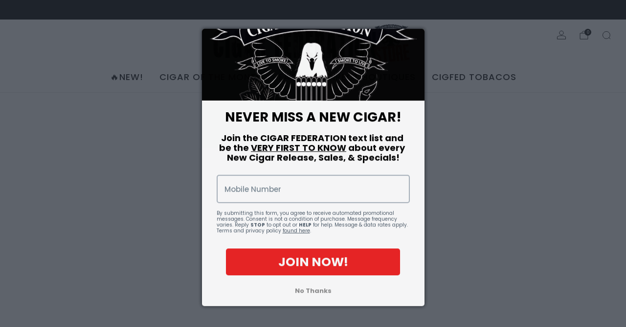

--- FILE ---
content_type: text/javascript
request_url: https://store.cigarfederation.com/cdn/shop/t/12/assets/store-data.js?v=160156939878821803261767717606
body_size: -781
content:
export const CART_TYPE="modal",ANIMATION_LOAD=!0,ANIMATION_INTERVAL=.05,ANIMATION_INTERVAL_STYLE="fade_up";
//# sourceMappingURL=/cdn/shop/t/12/assets/store-data.js.map?v=160156939878821803261767717606


--- FILE ---
content_type: text/javascript
request_url: https://store.cigarfederation.com/cdn/shop/t/12/assets/product-card-spinner.js?v=25774890984037457101767717594
body_size: -241
content:
/*! Copyright (c) Safe As Milk. All rights reserved. */class ProductCardSpinner extends HTMLElement{#boundHandleImageLoad;#observer;constructor(){super(),this.loadingClass="loading",this.#observer=null,this.#boundHandleImageLoad=this.#handleImageLoad.bind(this)}connectedCallback(){this.#init()}disconnectedCallback(){this.#observer&&this.#observer.disconnect()}#init(){const image=this.nextElementSibling;!image||image.tagName!=="IMG"||(this.#observer||(this.#observer=new MutationObserver(this.#boundHandleImageLoad)),this.#observer.observe(image,{attributeFilter:["src"],attributeOldValue:!0,subtree:!1}))}#handleImageLoad(mutationList){mutationList.forEach(mutation=>{if(mutation.type==="attributes"&&mutation.attributeName==="src"){const oldUrlStr=mutation.oldValue.split("//cdn.shopify.com/").pop(),newUrlStr=mutation.target.src.split("//cdn.shopify.com/").pop();if(oldUrlStr!==newUrlStr){const currImage=mutation.target;currImage.classList.contains(this.loadingClass)||(currImage.classList.add(this.loadingClass),this.classList.add(this.loadingClass)),currImage.onload=()=>{currImage.classList.remove(this.loadingClass),this.classList.remove(this.loadingClass)}}}})}}customElements.define("product-card-spinner",ProductCardSpinner);
//# sourceMappingURL=/cdn/shop/t/12/assets/product-card-spinner.js.map?v=25774890984037457101767717594


--- FILE ---
content_type: text/javascript
request_url: https://store.cigarfederation.com/cdn/shop/t/12/assets/quantity-input.js?v=86321781025278613171767717594
body_size: -145
content:
/*! Copyright (c) Safe As Milk. All rights reserved. */class QuantityInput extends HTMLElement{#boundAdd;#boundSelect;#boundSubtract;#boundValidate;constructor(){super(),this.#boundAdd=this.add.bind(this),this.#boundSubtract=this.subtract.bind(this),this.#boundValidate=this.validate.bind(this),this.#boundSelect=QuantityInput.#selectInputText.bind(this)}connectedCallback(){this.input=this.querySelector('input[type="number"]'),this.minus=this.querySelector("button[minus]"),this.plus=this.querySelector("button[plus]"),this.min=Number(this.input.getAttribute("min")||0),this.max=Number(this.input.getAttribute("max")||1/0),this.step=Number(this.input.getAttribute("step")||1),setTimeout(()=>{this.minus.addEventListener("click",this.#boundSubtract),this.plus.addEventListener("click",this.#boundAdd),this.input.addEventListener("change",this.#boundValidate),this.input.addEventListener("select",this.#boundSelect),this.input.addEventListener("click",this.#boundSelect)})}disconnectedCallback(){this.minus.removeEventListener("click",this.#boundSubtract),this.plus.removeEventListener("click",this.#boundAdd),this.input.removeEventListener("change",this.#boundValidate),this.input.removeEventListener("select",this.#boundSelect),this.input.removeEventListener("click",this.#boundSelect)}subtract(){const value=Number(this.input.value);value>this.min&&(this.input.value=value-Math.min(this.step,value-this.min),this.dispatchEvent(new CustomEvent("update",{detail:{value:this.input.value}})))}add(){const value=Number(this.input.value);value<this.max&&(this.input.value=value+Math.min(this.step,this.max-value),this.dispatchEvent(new CustomEvent("update",{detail:{value:this.input.value}})))}validate(e){const{value}=e.target;(!/^[0-9]+$/.test(value)||Number(value)<this.min)&&(this.input.value=this.min),Number(value)>this.max&&(this.input.value=this.max),this.dispatchEvent(new CustomEvent("update",{detail:{value:this.input.value}}))}set value(value){this.input.value=Number(value)}get value(){return Number(this.input.value)}static#selectInputText(e){e.target.select()}}customElements.define("quantity-input",QuantityInput);
//# sourceMappingURL=/cdn/shop/t/12/assets/quantity-input.js.map?v=86321781025278613171767717594
